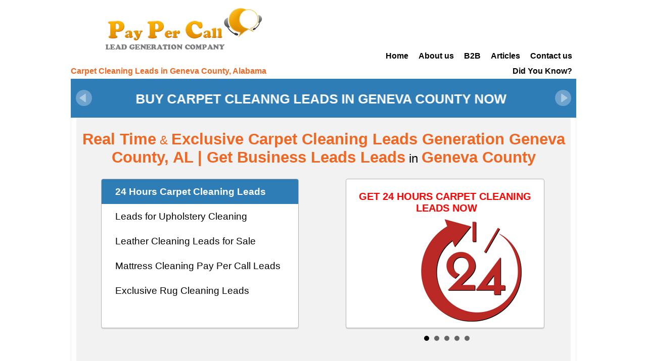

--- FILE ---
content_type: text/html; charset=UTF-8
request_url: https://pay-per-calls.com/al/carpet-cleaning-leads-geneva_county
body_size: 6162
content:
<!DOCTYPE html>
<html xmlns="http://www.w3.org/1999/xhtml" xml:lang="en" lang="en">
<head>
    <meta charset="UTF-8">
<title>Carpet Cleaning Leads Generation Geneva County, AL | Get Business Leads</title>
<meta name="keywords" content="local carpet cleaning leads generation geneva county al,local carpet cleaning leads geneva county,local carpet cleaning lead generation geneva county">
<meta name="description" content="Carpet Cleaning Leads Geneva County, AL - Get your Local Business Leads online. Local Business Leads - get them fast and start earning more!">
<meta name="viewport" content="width=device-width, initial-scale=1">
<link rel="shortcut icon" type="image/png" href="/_files/image/icon/check2.png"/>

<link rel="stylesheet" href="/_files/css/normalize.css" />
<link rel="stylesheet" href="/_files/css/reset.css" />
<link rel="stylesheet" href="/_files/css/global.css" />
<link rel="stylesheet" href="/_files/css/class.css" />
<link rel="stylesheet" href="/_files/css/popup.css" />

<link rel="stylesheet" media="screen and (max-width: 768px)" href="/_files/css/mobile.css" />
<link rel="stylesheet" media="screen and (min-width: 769px) and (max-width: 999px)" href="/_files/css/tablet.css" />
<!--
<link rel="stylesheet" media="screen and (max-width: 768px)" href="/_files/css/mobile/layout.css" />
<link rel="stylesheet" media="screen and (min-width: 769px) and (max-width: 999px)" href="/_files/css/tablet/layout.css" />
<link rel="stylesheet" media="screen and (min-width: 1000px)" href="/_files/css/desktop/layout.css" />

<link rel="stylesheet" media="screen and (max-width: 768px)" href="/_files/css/mobile/style.css" />
<link rel="stylesheet" media="screen and (min-width: 769px) and (max-width: 999px)" href="/_files/css/tablet/style.css" />
<link rel="stylesheet" media="screen and (min-width: 1000px)" href="/_files/css/desktop/style.css" />
-->


<!-- *** del -->

<script>
    var page = {"id":"34","name":"Carpet Cleaning","name2":"Carpet Cleaning","name3":null,"level":"county","link":"carpet-cleaning-leads","template":"county","title":"Carpet Cleaning Leads Generation Geneva County, AL | Get Business Leads","published":"1","noindex":"0","priority":"0.5","description":"Carpet Cleaning Leads Geneva County, AL - Get your Local Business Leads online. Local Business Leads - get them fast and start earning more!","keywords":"local carpet cleaning leads generation geneva county al,local carpet cleaning leads geneva county,local carpet cleaning lead generation geneva county","content2":"","content3":"","item_ids":"","slogan_ids":"131,132,133,134","slider_ids":"23,24,25,26,27","date_change":"2016-07-22 06:27:08","did_you_know":[{"id":"29","name":"Did You Know?","name2":"Did You Know?","level":"main","link":"\/did_you_know","template":"content","title":"Online Marketing Solutions | Creative vs Direct Business Marketing","title_menu":"Online Marketing","h1title":"Did You Know?","published":"1","noindex":"1","priority":"0.5","description":"Online Marketing offers top solutions for your business  including modern direct marketing steps. Get new idea  of increasing your profit!","keywords":"online marketing,business marketing,small business marketing,direct marketing,creative marketing,internet marketing","content":"<p><img alt=\"\" src=\"\/_files\/image\/upload\/content\/content.png\" style=\"float:left; height:300px; margin-top:70px; width:300px\" \/><\/p>\n\n<h1>Did you know<\/h1>\n\n<p><span style=\"font-size:18px\">Online marketing or internet marketing is the most forceful and massive space for making money today. But there are still a lot business projects which are promoted by outdated and effectless approaches. Most companies are not aware, that they spend money on advertising, targeting customers who are not ready to make a buying decision. Without going too much into detail on advertising in the world today, its important to know that there are two forms of advertising:<\/span><\/p>\n<br\/>","content2":"<table>\n<tbody>\n<tr>\n<td style=\"padding-left:2em;\"><img src=\"\/_files\/image\/background\/main\/creative.jpg\" \/><\/td>\n<td style=\"padding-left:2em;\"><img src=\"\/_files\/image\/background\/main\/derective.jpg\" \/><\/td>\n<\/tr>\n<\/tbody>\n<\/table>\n\n<p><span style=\"font-size:18px\">\u2022\u00a0\u00a0 \u00a0If you advertise on a billboard, how many customers that see your advertisement are ready to buy your product or service after seeing your ad?<br \/>\n\u2022\u00a0\u00a0 \u00a0How many times does someone see your billboard before buying your product or service?<br \/>\n\u2022\u00a0\u00a0 \u00a0How much money do you spend on a billboard before receiving a single phone call?<\/span><\/p>\n\n<h2>Think about how much money<\/h2>\n\n<p><span style=\"font-size:18px\">Business spend on Creative marketing advertise everyday before a single customer buys their product or service. Obviously, as a business owner, you would prefer to target customers that are ready to make a buying decision. But, lets talk about some of the ways Directive marketing advertise works today.<\/span><\/p>\n\n<h3>Direct Marketing\u00a0<\/h3>\n\n<p><span style=\"font-size:18px\">Before the internet, directive marketing could be seen in action with phone books. Think about it, when would somebody actually look in the phone book for, lets say a plumber? Most likely when they are ready to make a buying decision. Today, search engines have been peoples choice when searching for a product or service. Think about the search term, \u201cplumbers in louisville\u201d . When a person puts this search term into Google, how likely is it, that the searcher is looking for a plumber? Google has offered business a way that they can place an ad on google, and simply pay for every time a Google\u00a0clicks on their ad. Google\u2019s Pay Per Click has helped businesses experience massive growth. As its popularity has grown, so has the competition for keywords, making the service pretty expensive. Think about all of the clicks a business pays for without receiving a phone call.<\/span><\/p>\n\n<p><span style=\"font-size:18px\">No matter what kind of business you do, the online marketing is likely to be at the centre of your marketing strategy. Web site can reveal all the spectrum of advantages of internet marketing, providing contact details and showcasing your product or service and even goes much wider and deeper than this. You can tell visitors about your offerings and provide customer service by usefull information. Simple steps of business marketing can help you to generate online visitors. You need to choose a memorable name, promoting your website and driving traffic.\u00a0Direct marketing is now widely used in many types of fields to promote their businesses marketing online and to build the reputation and brand. <\/span><\/p>\n\n<p><span style=\"font-size:18px\">Small business marketing is dedicated to support their full potential through powerful online marketing that drives reasonable results.\u00a0A lot of mobile device users conduct online marketing research via search engines when making purchase decisions. It explains the high speed of direct marketing growth nowadays.\u00a0<\/span><\/p>\n\n<p style=\"text-align: center;\"><span style=\"font-size:18px;\">We are struggling you to dominate online, not just to be online.<\/span><\/p>\n\n<p style=\"text-align: center;\"><meta http-equiv=\"content-type\" content=\"text\/html; charset=UTF-8\"><\/p>","content3":"","item_ids":"","slogan_ids":"1,2,3,7,8,9","slider_ids":"","date_change":"2016-04-29 09:34:53"}],"category":"Carpet Cleaning","url":"\/al\/carpet-cleaning-leads-geneva_county","customer_id":"1","state":{"id":"2","state_name":"Alabama","state_link":"al","state_name_short":"AL","customer_id":"1","published":"1"},"county":{"id":"330","state_id":"2","county_name":"Geneva","county_link":"geneva_county","customer_id":"1","published":"1"},"city":null,"slogans":[{"id":"131","content":"buy carpet cleanng leads in Geneva County now"},{"id":"132","content":"carpet cleaning leads for sale in Geneva County"},{"id":"133","content":"exclusive and real time carpet cleaning leads in Geneva County"},{"id":"134","content":"get carpet cleaning leads in Geneva County online"}],"sliders":[{"id":"23","title":"24 Hours Carpet Cleaning Leads","content":"<div class=\"carpet-cleaning1\"><br \/>\n<span style=\"font-size:20px\"><span style=\"color:#FF0000\"><strong>GET\u00a024 HOURS\u00a0CARPET\u00a0CLEANING<br \/>\n\u00a0LEADS\u00a0NOW<\/strong><\/span><\/span><\/div>","content2":"<div style=\"text-align: center;\"><span style=\"font-size:14px\"> We treat each and every customer as a member of our big family<\/span><\/div>","published":"0","date_add":"2015-12-09 09:04:22"},{"id":"24","title":"Leads for Upholstery Cleaning\u00a0","content":"<div class=\"carpet-cleaning2\"><strong><span style=\"font-size:20px\"><span style=\"color:#FFD700\">GET<\/span>\u00a0<span style=\"color:#40E0D0\">FURNITURE<\/span>\u00a0<br \/>\n<span style=\"color:#0000FF\">UPHOLSTERY<\/span>\u00a0<span style=\"color:#008000\">CLEANING<\/span>\u00a0<span style=\"color:#FF0000\">LEADS<\/span><\/span><\/strong><\/div>","content2":"<div style=\"text-align: center;\"><span style=\"font-size:14px\">All our technicians are IICRC certified, trained and qualified<\/span><\/div>","published":"0","date_add":"2015-12-09 09:04:28"},{"id":"25","title":"Leather Cleaning Leads for Sale\u00a0","content":"<div class=\"carpet-cleaning3\"><br \/>\n<span style=\"font-size:20px\"><strong><span style=\"color:#FF0000\">BUY\u00a0LEATHER\u00a0CLEANING<br \/>\nLEADS\u00a0ONLINE<\/span><\/strong><\/span><\/div>","content2":"<div style=\"text-align: center;\"><span style=\"font-size:14px\">We use only non-toxic, non-allergic and eco-friendly solutions<\/span><\/div>","published":"0","date_add":"2015-12-09 09:04:31"},{"id":"26","title":"Mattress Cleaning Pay Per Call Leads","content":"<div class=\"carpet-cleaning4\"><strong><span style=\"font-size:20px\"><span style=\"color:#008000\">BUY\u00a0EXCLUSIVE\u00a0<br \/>\nAND<br \/>\n\u00a0REAL\u00a0TIME\u00a0LEADS<\/span><\/span><\/strong><\/div>","content2":"<div style=\"text-align: center;\"><span style=\"font-size:14px\">Using only modern equipment and safe cleaning methods, recommended by market leaders and IICRC<\/span><\/div>","published":"0","date_add":"2015-12-09 09:04:32"},{"id":"27","title":"Exclusive Rug Cleaning Leads","content":"<div class=\"carpet-cleaning5\"><br \/>\n<br \/>\n<span style=\"color:#000080\"><span style=\"font-size:18px\"><strong>BUY\u00a0RUG\u00a0CLEANING\u00a0LEADS\u00a0AT\u00a0LOW\u00a0PRICE<\/strong><\/span><\/span><\/div>","content2":"<div style=\"text-align: center;\"><span style=\"font-size:14px\">Our prices are more than seductive. Don&#39;t believe us \u2013 check for yourself<\/span><\/div>","published":"0","date_add":"2015-12-09 09:04:37"}],"user":{},"link_page":"carpet-cleaning-leads","tags_is_replace":true,"title_menu":"","h1title":"Carpet Cleaning Leads in Geneva County, Alabama"};
</script>

<script src="/_files/js/jquery-1.11.3.min.js"></script>

<!-- Slide -->
<script src="/_files/jquery.bxslider/jquery.bxslider.min.js"></script>
<link href="/_files/jquery.bxslider/jquery.bxslider.css" rel="stylesheet" />
<!-- Listbox -->
<script src="/_files/listbox.js/src/listbox.js"></script>
<link href="/_files/listbox.js/src/listbox.css" rel="stylesheet" />

<script src="/_files/js/fixes.js"></script>
<script src="/_files/js/main.js"></script>

    <link rel="stylesheet" media="screen and (min-width: 769px)" href="/_files/css/block/head.css" />
    <link rel="stylesheet" media="screen and (min-width: 769px)" href="/_files/css/block/footer.css" />
    <link rel="stylesheet" media="screen and (min-width: 769px)" href="/_files/css/block/slide.css" />
    <link rel="stylesheet" media="screen and (min-width: 769px)" href="/_files/css/block/projects.css" />
    <link rel="stylesheet" media="screen and (min-width: 769px)" href="/_files/css/block/what_you_get.css" />
    <link rel="stylesheet" media="screen and (min-width: 769px)" href="/_files/css/block/sign_up.css" />
    <link rel="stylesheet" media="screen and (min-width: 769px)" href="/_files/css/block/advantages.css" />
    <link rel="stylesheet" href="/_files/css/block/registration.css" />
    <link rel="stylesheet" href="/_files/css/template/data.css" />
    <link rel="stylesheet" href="/_files/css/template/locations.css" />
</head>
<body>
<div id="head" xmlns="http://www.w3.org/1999/html">
    <a id="logo" href="/" title="Pay Per Call Leads"><img src="/_files/image/logo3.png"></a
    ><div id="phones">
        <!--<a href="tel:1-888-339-0081">1-888-339-0081</a>-->
    </div
    ><button id="show_menu_mobile">MENU</button><div id="menu1" class="mobile_menu_hidden">
        <ul>
                                                <li>
                                                <a href="https://pay-per-calls.com/" title="Pay Per Call Leads">Home</a></li>
                                                <li>
                                                <a href="/about-us" title="Leads Online">About us</a></li>
                                                <li>
                                                <a href="/content" title="B2B">B2B</a></li>
                                                <li>
                                                <a href="/articles" title="Get Inspired">Articles</a></li>
                                                <li>
                                                <a href="/contact-us" title="Contact Us">Contact us</a></li>
                    </ul>
    </div>
    <div id="menu3">
        <div class="h1 edit_line" data-edit="edit_page_34_h1title">Carpet Cleaning Leads in Geneva County, Alabama</div>
        <div class="did_you">
            <ul>
                                    <li>
                        <a href="/did_you_know" title="Online Marketing">Did You Know?</a></li>
                </ul>
        </div>
    </div>
            <div id="slogan">
            <ul>
                                    <li class="edit_line" data-edit="edit_slogan_131_content">buy carpet cleanng leads in Geneva County now</li>
                                    <li class="edit_line" data-edit="edit_slogan_132_content">carpet cleaning leads for sale in Geneva County</li>
                                    <li class="edit_line" data-edit="edit_slogan_133_content">exclusive and real time carpet cleaning leads in Geneva County</li>
                                    <li class="edit_line" data-edit="edit_slogan_134_content">get carpet cleaning leads in Geneva County online</li>
                            </ul>
        </div>
    </div><div id="body">
    
<div id="slide">
    <div class="h2"><span class="orange">Real Time</span><span class="orange_normal"> &amp; </span><span class="orange">Exclusive Carpet Cleaning Leads Generation Geneva County, AL | Get Business Leads Leads</span> in <span class="orange">Geneva County</span></div>
        <div class="left">
        <ul>
            <li class="edit_line" data-edit="edit_slider_23_title">24 Hours Carpet Cleaning Leads</li><li class="edit_line" data-edit="edit_slider_24_title">Leads for Upholstery Cleaning </li><li class="edit_line" data-edit="edit_slider_25_title">Leather Cleaning Leads for Sale </li><li class="edit_line" data-edit="edit_slider_26_title">Mattress Cleaning Pay Per Call Leads</li><li class="edit_line" data-edit="edit_slider_27_title">Exclusive Rug Cleaning Leads</li></ul>
    </div

        ><div class="right">
        <ul>
            <li class="edit_line" data-edit="edit_slider_23_content"><div class="carpet-cleaning1"><br />
<span style="font-size:20px"><span style="color:#FF0000"><strong>GET 24 HOURS CARPET CLEANING<br />
 LEADS NOW</strong></span></span></div></li><li class="edit_line" data-edit="edit_slider_24_content"><div class="carpet-cleaning2"><strong><span style="font-size:20px"><span style="color:#FFD700">GET</span> <span style="color:#40E0D0">FURNITURE</span> <br />
<span style="color:#0000FF">UPHOLSTERY</span> <span style="color:#008000">CLEANING</span> <span style="color:#FF0000">LEADS</span></span></strong></div></li><li class="edit_line" data-edit="edit_slider_25_content"><div class="carpet-cleaning3"><br />
<span style="font-size:20px"><strong><span style="color:#FF0000">BUY LEATHER CLEANING<br />
LEADS ONLINE</span></strong></span></div></li><li class="edit_line" data-edit="edit_slider_26_content"><div class="carpet-cleaning4"><strong><span style="font-size:20px"><span style="color:#008000">BUY EXCLUSIVE <br />
AND<br />
 REAL TIME LEADS</span></span></strong></div></li><li class="edit_line" data-edit="edit_slider_27_content"><div class="carpet-cleaning5"><br />
<br />
<span style="color:#000080"><span style="font-size:18px"><strong>BUY RUG CLEANING LEADS AT LOW PRICE</strong></span></span></div></li></ul>
    </div>
    </div>
    <div id="content" class="edit" data-edit="edit_page_34_content">
        <h1>Local Carpet Cleaning Leads Generation in Geneva County, AL</h1>

<p>Pay Per Call Company is focused on professional generation of leads depending on the needs of our clients regarding the location and product preferences. We are ready to provide you with quality local leads in any US location, starting from any city in Alabama or other state and finishing with the whole country. </p>

<p>Perfect geo-targeting and the right product line give us an opportunity to supply the best leads for your business. Once you choose an area, we offer the local Carpet Cleaning leads that come from the required county, specific to your service, exclusively to you and no one else, until you decide to stop receiving calls. Our phone system will let you know that the call you’re receiving is from a Pay Per Call website. Calls will automatically increase as we put our efforts into promotion and marketing in your specific area. In our Local Carpet Cleaning leads generation system we use different methods that include: social media, mobile marketing, and search engine optimization.</p>

<h2>Get Local Carpet Cleaning Leads in Your Area Fast and Easy!</h2>

<p>With our rich local lead generation experience, we focus our energy on appearing in front of customers when they use search terms that show they are more likely to make a buying decision, finally resulting in higher quality calls. Combining our advertising knowledge and promotional skills we drive high volume of local leads for our partners in Geneva County and other areas. </p>

<p>With the right strategies, it’s easy to attract more customers in Geneva County, AL to your business. People prefer to deal with trustworthy companies, being ready to start cooperation when they see their efficiency and professionalizm on facts. </p>

<h3>Local Business Carpet Cleaning Leads at the Best Price!</h3>

<p>If you run a local Carpet Cleaning business, then nothing is more important for you than generating local leads at a good price. Major companies are focused on local business leads as it&#39;s much easier to serve clients when you are in their area.</p>

<p>The days of printed posters and billboard advertising are long gone. Today consumers are searching for everything online, whether buying a lunch or a house. Instead of it, you can get your local leads online, and every customer can find you easily. It doesn’t matter whether you run small or medium size Carpet Cleaning business, get our local business leads and boost your activity in Geneva County faster easier.</p>    </div>
    <div id="locations">
    <div class="list">
        <ul>
                            <li><a href="/al/carpet-cleaning-leads-battens_crossroads">Battens Crossroads</a></li>
                            <li><a href="/al/carpet-cleaning-leads-bellwood">Bellwood</a></li>
                            <li><a href="/al/carpet-cleaning-leads-black">Black</a></li>
                            <li><a href="/al/carpet-cleaning-leads-chancellor">Chancellor</a></li>
                            <li><a href="/al/carpet-cleaning-leads-coffee_springs">Coffee Springs</a></li>
                            <li><a href="/al/carpet-cleaning-leads-eunola">Eunola</a></li>
                            <li><a href="/al/carpet-cleaning-leads-geneva">Geneva</a></li>
                            <li><a href="/al/carpet-cleaning-leads-hartford">Hartford</a></li>
                            <li><a href="/al/carpet-cleaning-leads-high_bluff">High Bluff</a></li>
                            <li><a href="/al/carpet-cleaning-leads-malvern">Malvern</a></li>
                            <li><a href="/al/carpet-cleaning-leads-samson">Samson</a></li>
                            <li><a href="/al/carpet-cleaning-leads-slocomb">Slocomb</a></li>
                    </ul>
    </div>
</div>    <a name="reg"></a>
<div id="registration">
    <div class="h3">REGISTER IN <span class="orange">3</span> STEPS - GET CALLS AND LEADS IN <span class="orange">24</span> HOURS</div>
    <div class="left-right">
    <div class="left">
        <div class="step step1 selected"><span class="number">1</span><span class="title">Choose Business Type</span></div>
        <div class="step step2"><span class="number">2</span><span class="title">Choose Area</span></div>
        <div class="step step3"><span class="number">3</span><span class="title">Your Business Info</span></div>
    </div
        ><div class="right">
        <form method="post" action="/Ajax/sendLead">
            <input type="hidden" name="From_url" value="/al/carpet-cleaning-leads-geneva_county">
            <input type="hidden" name="Form_type" value="registration">
            <input type="hidden" name="Customer_id" value="1">
            <div class="step step1 selected">
                <select name="types[]" multiple>
                    <!--<option value="" disabled selected>Choose Type:</option>-->
                    <option>Locksmith</option>
                    <option>Moving</option>
                    <option>Carpet Cleaning</option>
                    <option>Roofing</option>
                    <option>HVAC</option>
                    <option>Garage Door</option>
                    <option>Window Treatment</option>
                    <option>Air Duct Cleaning</option>
                    <option>POS Systems</option>
                    <option>Landscaping</option>
                </select>
                <button class="toStep2">NEXT STEP</button>
            </div>
            <div class="step step3">
                <label>Your Name</label>
                <input name="Name" required>
                <label>Your Phone*</label>
                <input name="Phone" pattern="^[0-9\-\+\s()]{6,40}$" title="Phone" required>
                <label>Your Email*</label>
                <input name="Email" pattern="^\S+@[a-zA-Z0-9_.\-]+\.[a-zA-Z]{2,8}$" title="Email" required>
                <button type="submit">SUBMIT</button>
            </div>
        </form>
    </div>
    </div>
</div></div>
<div id="footer">
    <div id="copyright">All Rights Reserved.</div
    ><div id="menu2">
        <ul>
                                                <li>
                                <a href="https://pay-per-calls.com/" title="Pay Per Call Leads">Home</a></li>
                                                <li>
                                <a href="/about-us" title="Leads Online">About us</a></li>
                                                <li>
                                <a href="/content" title="B2B">B2B</a></li>
                                                <li>
                                <a href="/articles" title="Get Inspired">Articles</a></li>
                                                <li>
                                <a href="/contact-us" title="Contact Us">Contact us</a></li>
                    </ul>
    </div
    ><div id="social">
        <!--<a href="tel:1-888-339-0081" class="phone">1-888-339-0081</a>-->
        <a href="#" class="social"><img src="/_files/image/icon/facebook.png"></a>
        <a href="#" class="social"><img src="/_files/image/icon/google.png"></a>
        <a href="#" class="social"><img src="/_files/image/icon/twitter.png"></a>
    </div>
    <div id="temp"></div>
    <script>
        (function(i,s,o,g,r,a,m){i['GoogleAnalyticsObject']=r;i[r]=i[r]||function(){
                (i[r].q=i[r].q||[]).push(arguments)},i[r].l=1*new Date();a=s.createElement(o),
            m=s.getElementsByTagName(o)[0];a.async=1;a.src=g;m.parentNode.insertBefore(a,m)
        })(window,document,'script','https://www.google-analytics.com/analytics.js','ga');

        ga('create', 'UA-77787953-1', 'auto');
        ga('send', 'pageview');

    </script>
</div></body>
</html>

--- FILE ---
content_type: text/css
request_url: https://pay-per-calls.com/_files/css/reset.css
body_size: 79
content:
button:focus,
button:active{
    outline: none;
}
button:active{
    transform: scale(0.95);
}
button:hover{
    opacity: 0.9;
}
ul{
    list-style: none;
    padding: 0;
    margin: 0;
}
body .bx-wrapper .bx-viewport {
    box-shadow: none;
    border: none;
    background: none;
    height: auto !important;
}
body .bx-wrapper .bx-controls-direction a{
    opacity: 0.6;
    z-index: 50;
}

h1,
h2,
h3,
h4{
    margin: 0;
}

--- FILE ---
content_type: text/css
request_url: https://pay-per-calls.com/_files/css/global.css
body_size: 14
content:
#content,
#content2{
    font-family: Tahoma, Verdana, Segoe, sans-serif;
    font-size: 0.95em;
}

body{
    max-width: 1000px;
    width: 100%;
    margin: 0 auto;
    overflow-y: scroll;
}


--- FILE ---
content_type: text/css
request_url: https://pay-per-calls.com/_files/css/class.css
body_size: 666
content:
.form{
    text-align: center;
    padding-left: 10%;
    padding-right: 10%;
    padding-top: 0.2em;
    padding-bottom: 0.8em;

    background-color: #5491C1;
    border-radius: 3px;
}
.form .title,
.form2 .title{
    font-weight: bold;
    font-size: 1.2em;
    padding-bottom: 1em;

    color: #ffffff;
}
.form input,
.form select,
.form textarea,
.form.form3 label{
    box-sizing: border-box;
    width: 100%;
    margin-bottom: 0.6em;
    padding-top: 0.4em;
    padding-bottom: 0.4em;
    padding-left: 1em;
    padding-right: 1em;

    /*border: none;*/
    color: #000000;
}
.form textarea{
    resize: vertical;
    min-height: 5.3em;
}

.form select{
    padding-left: 0.8em;
}
.form select{
    font: 14px sans-serif;
    color: #9d9d9d !important;
}
.form select option{
    color: #000000;
}
.form select option[disabled]{
    color: #A9A9A9;
}
.form select option:checked {
    color: green;
}

.form button{
    display: inline-block;
    font-weight: bold;
    font-size: 1.2em;
    padding-top: 0.3em;
    padding-bottom: 0.3em;
    padding-left: 2.5em;
    padding-right: 2.5em;
    border: none;

    text-decoration: none;
    color: #ffffff;
    background-image: linear-gradient(to top, #e18c01, #f9af01);
    border-radius: 3px;
    box-shadow: 0 2px 1px rgba(1, 1, 2, 0.25);
    text-shadow: 1px 1px 2px rgba(206, 1, 1, 0.5);
}

.form.form3{
    padding-left: 2em;
    padding-right: 2em;
    border-width: 1px;

    border-style: solid;
    border-color: #FFFFFF;
}
.form.form3 label{
    background-color: #A8D7FF;
}

.form2{
    padding-top: 0.5em;
    padding-bottom: 1em;
    padding-left: 5%;
    padding-right: 3%;
    font-size: 1.1em;
    margin-top: -0.9em;
    margin-bottom: 1em;
    margin-left: 20%;

    border-radius: 3px;
    background-color: #517CB3;
}

.form2 .title{
    padding-bottom: 0.5em;
    text-align: center;
}
.form2 input,
.form2 select,
.form2 textarea{
    padding: 0.5em;
    border: none;
    box-sizing: border-box;
    width: 32%;
    margin-right: 1.3%;
}

.form2 textarea{
    width: 95%;
    height: 2.3em;
    vertical-align: middle;
}

.form2 button{
    padding-top: 0.5em;
    padding-bottom: 0.5em;
    padding-left: 1em;
    padding-right: 1em;
    border: none;
    font-weight: bold;
    box-sizing: border-box;
    min-width: 15%;

    border-radius: 3px;
    color: #FFFFFF;
    background-image: linear-gradient(to top, #DE9100, #FFBD00);
    box-shadow: 0 2px 1px rgba(1, 1, 2, 0.15);
}

@media screen and (max-width: 768px) {
    .form2{
        margin: 0.5em;
        padding: 0.5em;
        text-align: center;
    }
    .form2 input,
    .form2 select,
    .form2 textarea,
    .form2 button{
        display: block;
        width: 100%;
        margin-bottom: 0.2em;
    }
}
@media screen and (min-width: 769px) and (max-width: 1024px) {
    .form2{
        display: block;

        padding-top: 0.5em;
        padding-bottom: 0.5em;
        padding-left: 1%;
        padding-right: 1%;
        margin-left: 1%;
        margin-right: 1%;
    }

    .form2 input,
    .form2 select,
    .form2 textarea,
    .form2 button{
        width: 26%;
        margin: 0.2em;
    }
}

--- FILE ---
content_type: text/css
request_url: https://pay-per-calls.com/_files/css/popup.css
body_size: 366
content:
@media screen and (max-width: 768px) {
    #popup{
        position: fixed;
        z-index: 1100;
        width: 98%;
        top: 1%;
        left: 1%;
        box-sizing: border-box;
    }
    #popup .close{
        position: absolute;
        top: 1em;
        right: 1em;
        cursor: pointer;
    }
    #popup.small{
        top: 30%;
    }
    #popup.thank{
        text-align: center;
    }
}
@media screen and (min-width: 769px) and (max-width: 999px) {
    #popup{
        position: fixed;
        z-index: 1100;
        max-width: 100%;
    }
    #popup .close{
        position: absolute;
        top: 1em;
        right: 1em;
        cursor: pointer;
    }
    #popup.small{
        top: 30%;
        width: 300px;
        left: 50%;
        margin-left: -150px;
    }

    #popup.medium{
        top: 1%;
        width: 500px;
        left: 50%;
        margin-left: -250px;
    }
    #popup.big{
        top: 1%;
        width: 1000px;
        left: 50%;
        margin-left: -500px;
    }
    #popup.content{
        top: 1%;
        width: 1000px;
        left: 50%;
        margin-left: -500px;
    }
    #popup.thank{
        box-sizing: border-box;
        text-align: center;
        width: 500px;
        margin-left: -250px;
        font-size: 1.5em;
    }

    #popup.medium form{
        text-align: center;
    }
    #popup.medium label{
        display: inline-block;
        width: 24%;
        text-align: right;
        vertical-align: top;
        margin-right: 1%;
    }
    #popup.medium input,
    #popup.medium select,
    #popup.medium textarea,
    #popup.medium button{
        display: inline-block;
        width: 75%;
    }

    #popup.big input,
    #popup.big select,
    #popup.big textarea,
    #popup.big button{
        display: inline-block;
        width: auto;
    }

    #popup.big table{
        width: 100%;
        margin-bottom: 0.5em;
    }
    #popup.big table th a{
        color: #000000;
    }
    #popup.big table th,
    #popup.big table td{
        padding-top: 0.5em;
        padding-left: 1em;
        padding-right: 1em;
        padding-bottom: 0.5em;

        border-style: solid;
        border-width: 1px;
        border-color: #000000;
    }
}
@media screen and (min-width: 1000px) {
    #popup{
        position: fixed;
        z-index: 1100;
    }
    #popup .close{
        position: absolute;
        top: 1em;
        right: 1em;
        cursor: pointer;
    }
    #popup.small{
        top: 30%;
        width: 300px;
        left: 50%;
        margin-left: -150px;
    }

    #popup.medium{
        top: 1%;
        width: 500px;
        left: 50%;
        margin-left: -250px;
    }
    #popup.big{
        top: 1%;
        width: 1000px;
        left: 50%;
        margin-left: -500px;
    }
    #popup.content{
        top: 1%;
        width: 1000px;
        left: 50%;
        margin-left: -500px;
    }
    #popup.thank{
        box-sizing: border-box;
        text-align: center;
        width: 500px;
        margin-left: -250px;
        font-size: 1.5em;
    }

    #popup.medium form{
        text-align: center;
    }
    #popup.medium label{
        display: inline-block;
        width: 24%;
        text-align: right;
        vertical-align: top;
        margin-right: 1%;
    }
    #popup.medium input,
    #popup.medium select,
    #popup.medium textarea,
    #popup.medium button{
        display: inline-block;
        width: 75%;
    }

    #popup.big input,
    #popup.big select,
    #popup.big textarea,
    #popup.big button{
        display: inline-block;
        width: auto;
    }

    #popup.big table{
        width: 100%;
        margin-bottom: 0.5em;
    }
    #popup.big table th a{
        color: #000000;
    }
    #popup.big table th,
    #popup.big table td{
        padding-top: 0.5em;
        padding-left: 0.5em;
        padding-right: 0.5em;
        padding-bottom: 0.5em;
        text-align: center;
        vertical-align: middle;

        border-style: solid;
        border-width: 1px;
        border-color: #000000;
    }
}

--- FILE ---
content_type: text/css
request_url: https://pay-per-calls.com/_files/listbox.js/src/listbox.css
body_size: 242
content:
/**
 * A default stylesheme for Listbox.js plugin.
 *
 * @copyright   (c) 2012, Igor Kalnitsky <igor@kalnitsky.org>
 * @version     0.3.0-dev
 * @license     BSD
 */

.lbjs {
    margin: 0px;
    width: 170px;
    padding: 5px;
    /*border: 1px solid #CCC;*/
    border-radius: 5px;
    background: #white;
    height: 300px;
}

.lbjs .lbjs-list {
    margin: 0px;
    overflow: auto;
}


.lbjs .lbjs-list .lbjs-item {
    margin: 0px;
    padding: 5px;
}

.lbjs .lbjs-list .lbjs-item:not([disabled]) {
    cursor: pointer;
}

.lbjs .lbjs-list .lbjs-item:hover:not([disabled]) {
    background: rgba(112, 147, 216, 0.9);
}

.lbjs .lbjs-list .lbjs-item[selected] {
    background: rgba(112, 147, 216, 0.5);
}

.lbjs .lbjs-list .lbjs-item[disabled] {
    color: #999;
    cursor: default;
}

.lbjs .lbjs-searchbar-wrapper {
    margin: 0px;
    margin-right: 12px;
}

.lbjs .lbjs-searchbar {
    margin: 0px;
    margin-bottom: 10px;
    width: 100%;
    padding: 3px 5px;
    border: 1px solid #ccc;
}


--- FILE ---
content_type: text/css
request_url: https://pay-per-calls.com/_files/css/block/head.css
body_size: 548
content:
#logo{
    display: inline-block;
    vertical-align: top;
    width: 36%;
    margin-left: 5%;
    margin-top: 0.5em;
}
#logo img{
    max-width: 100%;
}

#phones{
    display: inline-block;
    vertical-align: top;
    width: 59%;
    text-align: right;
    padding-top: 1em;
    padding-bottom: 1em;
}
#phones a{
    display: inline-block;
    width: 100%;
    font-weight: bold;
    font-size: 2.2em;

    color: #537caf;
    text-decoration: none;
}
#phones a:hover{
    text-decoration: underline;
}

#menu1{
    font-weight: bold;
    text-align: right;
}
#menu1 li, #menu3 li{
    display: inline-block;
    margin-left:  0.5em;
    margin-right: 0.5em;
}
#menu1 a, #menu3 a{
    display: block;
    text-decoration: none;
    border-bottom-width: 4px;

    color: #000000;
    border-bottom-style: solid;
    border-bottom-color: transparent;
}

#menu3 .h1{
    display: inline;
    width: 80%;
    float: left;
}

#menu3 .did_you{
    display: inline;
    width: 20%;
    float: left;
}

#menu3 .did_you{
    text-align: right;
}

#menu3 .h1 {
    color: #f16722;
    font-size: 1em;
    font-weight: bold;
}

#menu3 {
    margin-top: 0.5em;
    font-weight: bold;
    margin-bottom: 2em;
}

#menu1 a:hover, #menu3 a:hover,
#menu1 .selected a, #menu3 .selected a{
    color: #f16722;
    border-bottom-color: #FFAD00;
}

#slogan{
    text-align: center;
    font-size: 1.6em;
    font-weight: bold;

    color: #ffffff;
    background-color: #2E7DB6;
    margin-top: 1em;
}
#slogan ul{
    padding: 1em;
    max-height: 1em;
    overflow: hidden;
}

#slogan ul li{
    text-transform: uppercase;
}

#slogan li a{
    display: inline-block;
    vertical-align: top;
    font-size: 0.8em;
    padding-top: 0.5em;
    padding-bottom: 0.5em;
    padding-left: 1em;
    padding-right: 1em;
    margin-top: -0.4em;

    text-decoration: none;
    color: #ffffff;
    background-image: linear-gradient(to top, #e18c01, #f9af01);
    border-radius: 3px;
    box-shadow: 0 2px 1px rgba(1, 1, 2, 0.25);
    text-shadow: 1px 1px 2px rgba(206, 1, 1, 0.5);
}
#slogan li .arrow{
    display: inline-block;
    vertical-align: top;
    min-width: 1.8em;
    min-height: 1.2em;

    background-image: url('/_files/image/background/arrow4.png');
    background-repeat: no-repeat;
    background-position: left center;
}

#show_menu_mobile{
    display: none;
}

--- FILE ---
content_type: text/css
request_url: https://pay-per-calls.com/_files/css/block/footer.css
body_size: 223
content:
#footer{
    padding-top: 2em;
    padding-bottom: 2em;

    background-color: #2E7DB6;
    color: #ffffff;

    background-image: url('/_files/image/logo2.png');
    background-repeat: no-repeat;
    background-position: 7% 0.5em;
}
#menu2{
    display: inline-block;
    text-align: center;
    vertical-align: top;
    width: 48%;
    font-size: 0.9em;
    margin-top: 0.4em;
}
#menu2 li{
    display: inline-block;
    width: 19%;
    vertical-align: top;
}
#menu2 a{
    display: block;
    color: #ffffff;
    text-decoration: none;
}
#menu2 a:hover{
    font-weight: bold;
    font-size: 1.1em;
    border-bottom-width: 4px;

    color: #b6d6ff;
    border-bottom-color: #FFAC00;
    border-bottom-style: solid;
}

#copyright{
    display: inline-block;
    text-align: center;
    vertical-align: top;
    width: 29%;
    font-size: 0.8em;
    margin-top: 3.5em;
}

#social{
    display: inline-block;
    text-align: right;
    vertical-align: top;
    width: 18%;
    padding-right: 5%;
}

#social .phone{
    display: block;
    font-weight: bold;
    font-size: 1.4em;
    margin-bottom: 0.5em;

    text-decoration: none;
    color: #ffffff;
}

--- FILE ---
content_type: text/css
request_url: https://pay-per-calls.com/_files/css/block/slide.css
body_size: 914
content:
#slide{
    margin-left: 1%;
    margin-right: 1%;
    padding-bottom: 1em;

    background-color: #F2F2F2;
}
#slide .h2{
    font-size: 1.5em;
    text-align: center;
    padding-top: 1em;
    padding-bottom: 1em;
}
#slide .bold{
    font-weight: bold;
}
#slide .orange{
    font-weight: bold;
    font-size: 1.3em;

    color: #f16722;
}
#slide .orange_normal{
    color: #f16722;
}

#slide .left{
    display: inline-block;
    vertical-align: top;
    width: 40%;
    margin-left: 5%;
    margin-right: 5%;

    font-size: 1.2em;
}
#slide .right{
    display: inline-block;
    vertical-align: top;
    width: 40%;
    margin-left: 5%;
    margin-right: 5%;
}

#slide ul{
    overflow: hidden;
    min-height: 294px;
    max-height: 294px;
}
#slide img{
    max-width: 100%;
}
#slide .left li{
    padding-left: 7%;
    line-height: 2.6em;
}
#slide .left li:hover,
#slide .left li.selected{
    font-weight: bold;

    color: #ffffff;
    background-color: #2E7DB6;
    cursor: pointer;
}

#slide .left ul,
#slide .right .bx-viewport{
    border-width: 1px;
    border-radius: 4px;

    border-color: #b3b3b3;
    border-style: solid;
    background-color: #ffffff;
    box-shadow: 0 2px 1px #d9d9d9;
}



#slide .right li{
    padding: 0.3em;
    text-align: center;

    color: #575757;
}
#slide .right li h1,
#slide .right li h2,
#slide .right li h3,
#slide .right li h4{
    margin-top: 0.5em;
    margin-bottom: 0.5em;

    color: #000000;
}
#slide .right li a{
    position:absolute;
    bottom:10px;
    left: 35px;
    display: block;
    padding: 0.2em 1.5em;
    margin-left: 25%;
    margin-right: 25%;
    font-weight: bold;
    font-size: 1.1em;
    color: #FFFFFF;
    background-image: linear-gradient(to top, #b52533, #f26365);
    text-decoration: none;
    border-radius: 5px;
    text-align: center;
}

#slide .left ul {
    overflow-y: scroll;
}

.locksmith1 {
    min-height: 283px;
    background-image: url('/_files/image/background/main/locksmith/locksmith1.jpg');
    background-repeat: no-repeat;
    position:relative;
}

.locksmith2 {
    min-height: 283px;
    background-image: url('/_files/image/background/main/locksmith/locksmith2.jpg');
    background-repeat: no-repeat;
    position:relative;
    text-align: left !important;
    padding-left: 3em;
    padding-top: 2em;
}

.locksmith3 {
    min-height: 283px;
    background-image: url('/_files/image/background/main/locksmith/locksmith3.jpg');
    background-repeat: no-repeat;
    position:relative;
}

.locksmith4 {
    min-height: 283px;
    background-image: url('/_files/image/background/main/locksmith/locksmith4.jpg');
    background-repeat: no-repeat;
    position:relative;
}

.locksmith5 {
    min-height: 283px;
    background-image: url('/_files/image/background/main/locksmith/locksmith5.jpg');
    background-repeat: no-repeat;
    position:relative;
}

.locksmith6 {
    min-height: 283px;
    background-image: url('/_files/image/background/main/locksmith/locksmith6.jpg');
    background-repeat: no-repeat;
    position:relative;
}

.moving1 {
    min-height: 283px;
    background-image: url('/_files/image/background/main/moving/moving1.jpg');
    background-repeat: no-repeat;
    position:relative;
}

.moving2 {
    min-height: 283px;
    background-image: url('/_files/image/background/main/moving/moving2.jpg');
    background-repeat: no-repeat;
    position:relative;
}

.moving3 {
    min-height: 283px;
    background-image: url('/_files/image/background/main/moving/moving3.jpg');
    background-repeat: no-repeat;
    position:relative;
    text-align: left !important;
    padding-left: 1em;
    padding-top: 4em;
}

.moving4 {
    min-height: 283px;
    background-image: url('/_files/image/background/main/moving/moving4.jpg');
    background-repeat: no-repeat;
    position:relative;
}

.moving5 {
    min-height: 283px;
    background-image: url('/_files/image/background/main/moving/moving5.jpg');
    background-repeat: no-repeat;
    position:relative;
}

.moving6 {
    min-height: 283px;
    background-image: url('/_files/image/background/main/moving/moving6.jpg');
    background-repeat: no-repeat;
    position:relative;
}

.carpet-cleaning1 {
    min-height: 283px;
    background-image: url('/_files/image/background/main/carpet-cleaning/carpet-cleaning1.jpg');
    background-repeat: no-repeat;
    position:relative;
}

.carpet-cleaning2 {
    min-height: 283px;
    background-image: url('/_files/image/background/main/carpet-cleaning/carpet-cleaning2.jpg');
    background-repeat: no-repeat;
    position:relative;
}

.carpet-cleaning3 {
    min-height: 283px;
    background-image: url('/_files/image/background/main/carpet-cleaning/carpet-cleaning3.jpg');
    background-repeat: no-repeat;
    position:relative;
}

.carpet-cleaning4 {
    min-height: 283px;
    background-image: url('/_files/image/background/main/carpet-cleaning/carpet-cleaning4.jpg');
    background-repeat: no-repeat;
    position:relative;
}

.carpet-cleaning5 {
    min-height: 283px;
    background-image: url('/_files/image/background/main/carpet-cleaning/carpet-cleaning5.jpg');
    background-repeat: no-repeat;
    position:relative;
}

.roofing1 {
    min-height: 283px;
    background-image: url('/_files/image/background/main/roofing/roofing1.jpg');
    background-repeat: no-repeat;
    position:relative;
}

.roofing2 {
    min-height: 283px;
    background-image: url('/_files/image/background/main/roofing/roofing2.jpg');
    background-repeat: no-repeat;
    position:relative;
}

.roofing3 {
    min-height: 283px;
    background-image: url('/_files/image/background/main/roofing/roofing3.jpg');
    background-repeat: no-repeat;
    position:relative;
    text-align: left !important;
    padding-left: 3em;
    padding-top: 7em;
}

.roofing4 {
    min-height: 283px;
    background-image: url('/_files/image/background/main/roofing/roofing4.jpg');
    background-repeat: no-repeat;
    position:relative;
}

.roofing5 {
    min-height: 283px;
    background-image: url('/_files/image/background/main/roofing/roofing5.jpg');
    background-repeat: no-repeat;
    position:relative;
}

.roofing6 {
    min-height: 283px;
    background-image: url('/_files/image/background/main/roofing/roofing6.jpg');
    background-repeat: no-repeat;
    position:relative;
}

.hvac1 {
    min-height: 283px;
    background-image: url('/_files/image/background/main/hvac/hvac1.jpg');
    background-repeat: no-repeat;
    position:relative;
}

.hvac2 {
    min-height: 283px;
    background-image: url('/_files/image/background/main/hvac/hvac2.jpg');
    background-repeat: no-repeat;
    position:relative;
}

.hvac3 {
    min-height: 283px;
    background-image: url('/_files/image/background/main/hvac/hvac3.jpg');
    background-repeat: no-repeat;
    position:relative;
}

.hvac4 {
    min-height: 283px;
    background-image: url('/_files/image/background/main/hvac/hvac4.jpg');
    background-repeat: no-repeat;
    position:relative;
}

.hvac5 {
    min-height: 283px;
    background-image: url('/_files/image/background/main/hvac/hvac5.jpg');
    background-repeat: no-repeat;
    position:relative;
}

.hvac6 {
    min-height: 283px;
    background-image: url('/_files/image/background/main/hvac/hvac6.jpg');
    background-repeat: no-repeat;
    position:relative;
    padding-top: 2.7em;
}

.garage-door1 {
    min-height: 283px;
    background-image: url('/_files/image/background/main/garage-door/garage-door1.jpg');
    background-repeat: no-repeat;
    position:relative;
}

.garage-door2 {
    min-height: 283px;
    background-image: url('/_files/image/background/main/garage-door/garage-door2.jpg');
    background-repeat: no-repeat;
    position:relative;
}

.garage-door3 {
    min-height: 283px;
    background-image: url('/_files/image/background/main/garage-door/garage-door3.jpg');
    background-repeat: no-repeat;
    position:relative;
}

.garage-door4 {
    min-height: 283px;
    background-image: url('/_files/image/background/main/garage-door/garage-door4.jpg');
    background-repeat: no-repeat;
    position:relative;
}

.garage-door5 {
    min-height: 283px;
    background-image: url('/_files/image/background/main/garage-door/garage-door5.jpg');
    background-repeat: no-repeat;
    position:relative;
}

.garage-door6 {
    min-height: 283px;
    background-image: url('/_files/image/background/main/garage-door/garage-door6.jpg');
    background-repeat: no-repeat;
    position:relative;
}

.window-treatment1 {
    min-height: 283px;
    background-image: url('/_files/image/background/main/window-treatment/window-treatment1.jpg');
    background-repeat: no-repeat;
    position:relative;
}

.window-treatment2 {
    min-height: 283px;
    background-image: url('/_files/image/background/main/window-treatment/window-treatment2.jpg');
    background-repeat: no-repeat;
    position:relative;
}

.window-treatment3 {
    min-height: 283px;
    background-image: url('/_files/image/background/main/window-treatment/window-treatment3.jpg');
    background-repeat: no-repeat;
    position:relative;
}

.window-treatment4 {
    min-height: 283px;
    background-image: url('/_files/image/background/main/window-treatment/window-treatment4.jpg');
    background-repeat: no-repeat;
    position:relative;
}

.window-treatment5 {
    min-height: 283px;
    background-image: url('/_files/image/background/main/window-treatment/window-treatment5.jpg');
    background-repeat: no-repeat;
    position:relative;
}

.air-duct-cleaning1 {
    min-height: 283px;
    background-image: url('/_files/image/background/main/air-duct-cleaning/air-duct-cleaning1.jpg');
    background-repeat: no-repeat;
    position:relative;
}

.air-duct-cleaning2 {
    min-height: 283px;
    background-image: url('/_files/image/background/main/air-duct-cleaning/air-duct-cleaning2.jpg');
    background-repeat: no-repeat;
    position:relative;
}

.air-duct-cleaning3 {
    min-height: 283px;
    background-image: url('/_files/image/background/main/air-duct-cleaning/air-duct-cleaning3.jpg');
    background-repeat: no-repeat;
    position:relative;
    text-align: left;
    padding-top: 3em;
    padding-left: 1em;
}

.air-duct-cleaning4 {
    min-height: 283px;
    background-image: url('/_files/image/background/main/air-duct-cleaning/air-duct-cleaning4.jpg');
    background-repeat: no-repeat;
    position:relative;
}

.air-duct-cleaning5 {
    min-height: 283px;
    background-image: url('/_files/image/background/main/air-duct-cleaning/air-duct-cleaning5.jpg');
    background-repeat: no-repeat;
    position:relative;
}

.pos-systems1 {
    min-height: 283px;
    background-image: url('/_files/image/background/main/pos-systems/pos-systems1.jpg');
    background-repeat: no-repeat;
    position:relative;
    text-align: left !important;
    padding-left: 2em;
   // padding-top: 7em;
}

.pos-systems2 {
    min-height: 283px;
    background-image: url('/_files/image/background/main/pos-systems/pos-systems2.jpg');
    background-repeat: no-repeat;
    position:relative;
}

.pos-systems3 {
    min-height: 283px;
    background-image: url('/_files/image/background/main/pos-systems/pos-systems3.jpg');
    background-repeat: no-repeat;
    position:relative;
}

.pos-systems4 {
    min-height: 283px;
    background-image: url('/_files/image/background/main/pos-systems/pos-systems4.jpg');
    background-repeat: no-repeat;
    position:relative;
    text-align: left !important;
    padding-left: 2em;
    padding-top: 3  em;
}

.pos-systems5 {
    min-height: 283px;
    background-image: url('/_files/image/background/main/pos-systems/pos-systems5.jpg');
    background-repeat: no-repeat;
    position:relative;
}

.pos-systems6 {
    min-height: 283px;
    background-image: url('/_files/image/background/main/pos-systems/pos-systems6.jpg');
    background-repeat: no-repeat;
    position:relative;
}

.landscaping1 {
    min-height: 283px;
    background-image: url('/_files/image/background/main/landscaping/landscaping1.jpg');
    background-repeat: no-repeat;
    position:relative;
}

.landscaping2 {
    min-height: 283px;
    background-image: url('/_files/image/background/main/landscaping/landscaping2.jpg');
    background-repeat: no-repeat;
    position:relative;
}

.landscaping3 {
    min-height: 283px;
    background-image: url('/_files/image/background/main/landscaping/landscaping3.jpg');
    background-repeat: no-repeat;
    position:relative;
}

.landscaping4 {
    min-height: 283px;
    background-image: url('/_files/image/background/main/landscaping/landscaping4.jpg');
    background-repeat: no-repeat;
    position:relative;
}

.landscaping5 {
    min-height: 283px;
    background-image: url('/_files/image/background/main/landscaping/landscaping5.jpg');
    background-repeat: no-repeat;
    position:relative;
}

.landscaping6 {
    min-height: 283px;
    background-image: url('/_files/image/background/main/landscaping/landscaping6.jpg');
    background-repeat: no-repeat;
    position:relative;
}

--- FILE ---
content_type: text/css
request_url: https://pay-per-calls.com/_files/css/block/projects.css
body_size: 352
content:
#projects{
    margin-left: 1%;
    margin-right: 1%;
    border-bottom-width: 1px;
    border-bottom-style: solid;
    border-bottom-color: rgba(80, 124, 179, 0.2);
    background-color: #F2F2F2;
    margin-top: 0.5em;
}
#projects .h2{
    display: inline-block;
    padding: 1em;
    font-weight: bold;

    color: #ffffff;
    background-color: #2E7DB6;

    background-repeat: no-repeat;
    background-image: url('/_files/image/background/arrow.png');
    background-position: right center;
}
#projects ul{
    padding-top: 1em;
    padding-bottom: 1em;
    padding-left: 9%;
    padding-right: 16%;
}

#projects li{
    display: inline-block;
    width: 28%;
    margin-right: 5.33%;
    margin-bottom: 0.5em;
}
#projects li a{
    display: block;
    font-weight: bold;
    padding-top: 0.5em;
    padding-bottom: 0.5em;
    padding-left: 1em;
    padding-right: 1em;
    border-width: 1px;

    color: #000000;
    text-decoration: none;
    background-color: #b6d6ff;
    background-image: linear-gradient(to top, #b6d6ff, #e3efff);
    border-style: solid;
    border-color: #b6d6ff;
    border-radius: 5px;
    box-shadow: 0 2px 1px rgba(1, 2, 2, 0.2);
}

#projects ul li:last-of-type{
    display: inline-block;
    width: 29%;
    margin-right: 4.33%;
    margin-bottom: 0.5em;
}
#projects li:last-of-type a{
    padding-right: 0.1em;
    border-color: #f4ac07;
    border: none;
    color: #ffffff;
    background-color: #f4ac07;
    background-image: linear-gradient(to top, #f4ac07, #ffd36d);
    background-image: url('/_files/image/background/arrow6.png');
    background-repeat: no-repeat;
    background-position: right center;
    box-shadow: none;
}

--- FILE ---
content_type: text/css
request_url: https://pay-per-calls.com/_files/css/block/what_you_get.css
body_size: 245
content:
#what_you_get{
    padding-top: 1.5em;
    padding-bottom: 2em;
}
#what_you_get .h2{
    display: inline-block;
    padding-top: 0.5em;
    padding-bottom: 0.5em;
    padding-left: 4em;
    padding-right: 2em;
    font-weight: bold;
    font-size: 1.4em;

    color: #ffffff;
    background-color: #2E7DB6;
    background-repeat: no-repeat;
    background-image: url('/_files/image/background/arrow5.png');
    background-position: right center;
}

#what_you_get .items{
    padding-top: 1em;
    padding-bottom: 1em;
}

#what_you_get .item{
    display: inline-block;
    width: 27%;
    margin-left: 3%;
    margin-right: 3%;
    text-align: center;
    padding-top: 1em;
    padding-bottom: 1em;
    min-height: 15em;
    background-color: #FFAD00;
    border-radius: 100%;
}

#what_you_get .item1,
#what_you_get .item2,
#what_you_get .item3
{
    display: inline-block;
    width: 27%;
    margin-left: 3%;
    margin-right: 3%;
    text-align: center;
    padding-top: 1em;
    padding-bottom: 1em;
    min-height: 15em;
    border-radius: 100%;
}

#what_you_get .item1 {
    background-image: url('/_files/image/background/main/ball-1.png');
    background-repeat: no-repeat;
}

#what_you_get .item2 {
    background-image: url('/_files/image/background/main/ball-2.png');
    background-repeat: no-repeat;
}

#what_you_get .item3 {
    background-image: url('/_files/image/background/main/ball-3.png');
    background-repeat: no-repeat;
}

#what_you_get .item .title{
    font-weight: bold;
    font-size: 1.4em;
    padding-top: 0.5em;
    padding-bottom: 0.5em;
    color: #ffffff;
}
#what_you_get .item .text{
    text-align: left;
    padding-left: 2em;
    padding-right: 1em;
    line-height: 1.5em;
}

--- FILE ---
content_type: text/css
request_url: https://pay-per-calls.com/_files/css/block/sign_up.css
body_size: 135
content:
#sign_up{
    background-color: #A8D7FF;
    padding-left: 5%;
    padding-top: 1em;
    padding-bottom: 1em;
    font-size: 1.2em;
}
#sign_up .left{
    display: inline-block;
    vertical-align: top;
    width: 80%;
}
#sign_up .right{
    display: inline-block;
    vertical-align: top;
    width: 20%;
}
#sign_up .bold{
    font-size: 1em;
    font-weight: bold;
    padding: 0.5em 0 0.5em 0;
    text-transform: uppercase;
}
#sign_up .button{
    display: inline-block;
    font-weight: bold;
    border: none;
    padding-left: 1em;
    padding-right: 0.5em;
    padding-top: 0.5em;
    padding-bottom: 0.5em;
    font-size: 1.2em;

    color: #ffffff;
    background-color: #CB1829;
    border-radius: 2px;
    text-decoration: none;
}

--- FILE ---
content_type: text/css
request_url: https://pay-per-calls.com/_files/css/block/advantages.css
body_size: 88
content:
#advantages{
    margin-top: 3em;
    margin-bottom: 5em;
}

#advantages .advantage{
    display: inline-block;
    width: 30%;
    padding-top: 1em;
    padding-bottom: 1em;
    margin-left: 1%;
    margin-right: 1%;
    text-align: center;
    vertical-align: top;
}
#advantages .advantage .title{
    padding-top: 1em;
    padding-bottom: 1em;
    font-weight: bold;
    text-decoration: underline;
    color: #507cb3;
}
#advantages .advantage .text{
    font-size: 0.9em;
    line-height: 1.4em;
    padding-left: 1.5em;
    padding-right: 1.5em;
}


--- FILE ---
content_type: text/css
request_url: https://pay-per-calls.com/_files/css/block/registration.css
body_size: 1050
content:
@media screen and (max-width: 768px) {
    #registration{
        margin-top: 3em;
        margin-bottom: 1em;
        padding: 0.5em;

        border-color: #507cb3;
        border-style: solid;
        border-width: 1px;
    }

    #registration .left .number{
        display: inline-block;
        padding-top: 0.3em;
        padding-bottom: 0.3em;
        padding-left: 0.6em;
        padding-right: 0.6em;
        border-radius: 100%;
        font-weight: bold;
        margin: 0.2em;
        color: #ffffff;
        background-color: #507cb3;
    }
    #registration .h3 {
        font-size: 0.4em !important;
    }
    #registration .left {
        display: block;
        vertical-align: top;
        width: 100%;
    }

    #registration .right {
        background-color: white;
        display: block;
        vertical-align: top;
        width: 100%;
        border-width: 2px;
        box-sizing: border-box;
        padding: 1em;
        margin-right: 2%;
        border-color: #89caf3;
        border-style: solid;
        border-radius: 8px;
    }

    #registration .left .step {
        margin-left: 2em;
        margin-top: 1em;
        margin-bottom: 1em;
        margin-right: 1em;
    }

    #registration .left .selected .title {
        border-color: rgba(80, 124, 179, 0.2);
    }

    #registration .left .selected {
        background-image: url('/_files/image/background/arrow3.png');
        background-repeat: no-repeat;
        background-position: 94% center;
    }

    #registration .left .title {
        display: inline-block;
        vertical-align: top;
        font-size: 0.8em;
        font-weight: bold;
        margin-left: -0.6em;
        margin-top: 0.08em;
        margin-bottom: 0.1em;
        padding-left: 2em;
        padding-top: 0.5em;
        padding-bottom: 0.5em;
        border-width: 2px;
        border-left-width: 0;
        width: 70%;

        border-color: transparent;
        border-style: solid;
        border-radius: 5px;
    }
}

@media screen and (min-width: 769px) {
    #registration {
        margin-top: 5%;
        margin-left: 5%;
        margin-right: 5%;
        background-color: #F2F2F2;
        /*padding-bottom: 1em;
        border-bottom-width: 1px;
        min-height: 24em;

        background-color: #F2F2F2;
        border-bottom-style: solid;
        border-bottom-color: rgba(80, 124, 179, 0.2);*/
    }

    #registration .left {
        display: inline-block;
        vertical-align: top;
        width: 60%;
    }

    #registration .right {
        background-color: white;
        display: inline-block;
        vertical-align: top;
        width: 38%;
        border-width: 2px;
        box-sizing: border-box;
        padding: 1em;
        margin-right: 2%;
        border-color: #89caf3;
        border-style: solid;
        border-radius: 8px;
    }

    #registration .left .step {
        margin-left: 2em;
        margin-top: 1em;
        margin-bottom: 1em;
        margin-right: 1em;
    }

    #registration .left .number {
        display: inline-block;
        vertical-align: top;
        padding-top: 0.3em;
        padding-bottom: 0.3em;
        padding-left: 0.6em;
        padding-right: 0.6em;
        border-radius: 100%;
        font-size: 2.2em;
        font-weight: bold;

        color: #ffffff;
        background-color: #507cb3;
    }

    #registration .left .selected .title {
        border-color: rgba(80, 124, 179, 0.2);
    }

    #registration .left .selected {
        background-image: url('/_files/image/background/arrow3.png');
        background-repeat: no-repeat;
        background-position: 94% center;
    }

    #registration .left .title {
        display: inline-block;
        vertical-align: top;
        font-size: 1.6em;
        font-weight: bold;
        margin-left: -0.6em;
        margin-top: 0.08em;
        margin-bottom: 0.1em;
        padding-left: 2em;
        padding-top: 0.5em;
        padding-bottom: 0.5em;
        border-width: 2px;
        border-left-width: 0;
        width: 70%;

        border-color: transparent;
        border-style: solid;
        border-radius: 5px;
    }
}

#registration .h3 {
    font-weight: bold;
    font-size: 1.6em;
    padding: 0.3em;
    text-align: center;
    /*margin-bottom: 1em;*/

    color: #ffffff;
    background: url('/_files/image/background/reg_back.png') no-repeat;
    background-size: 100% auto;
}

#registration .orange {
    font-size: 1.2em;
    color: #FFAD00;
}

#registration .right label {
    display: block;
    text-align: left;
}

#registration .right .step .title {
    font-size: 1.6em;
    font-weight: bold;
    padding-top: 0.2em;
    padding-bottom: 0.2em;

    background-color: #FFFFFF;
    /*border-width: 1px;
    border-style: solid;
    border-color: #cccccc;
    border-bottom: none;*/
}

#registration .right .step:not(.selected) {
    display: none;
}

#registration .right form {
    text-align: center;
}

#registration .right input,
#registration .right select {
    box-sizing: border-box;
    display: block;
    width: 100%;
    padding: 0.4em;
    margin-bottom: 0.3em;
    border-width: 1px;

    background-color: #C6E4FF;
    border-color: #c1ddff;
    border-style: solid;
}

#registration .right button {
    font-weight: bold;
    font-size: 1em;
    border-width: 1px;
    padding-top: 0.4em;
    padding-bottom: 0.4em;
    padding-left: 10%;
    padding-right: 10%;
    margin-top: 0.9em;

    color: #ffffff;
    background-image: linear-gradient(to top, #ac1c2b, #ce3e47);
    border-style: solid;
    border-color: #ffd6e7;
    box-shadow: 0 2px 4px rgba(1, 2, 2, 0.3);
    border-radius: 6px;
}

#registration .left .selected .number {
    background-color: #FF7E3E;
}

#registration .lbjs {
    box-sizing: border-box;
    width: 100%;
    max-height: 11.1em;
    border-radius: 0;
}    /* <div>: component container */
#registration .step2 .lbjs {
    border-top: none;
}
#registration .step1 .lbjs .lbjs-list {
    max-height: 100%;
}    /* <div>: container for list items */
#registration .step2 .lbjs .lbjs-list {
    max-height: 77%;
}    /* <div>: container for list items */
#registration .lbjs .lbjs-item {
    text-align: left;
    padding-left: 2em;
}    /* <div>: list item */
#registration .lbjs .lbjs-item:not([disabled]) {
}    /* <div>: enabled list item */
#registration .lbjs .lbjs-item[disabled] {
}    /* <div>: disabled list item */
#registration .lbjs .lbjs-item[selected] {
    background-image: url('/_files/image/icon/check2.png');
    background-repeat: no-repeat;
    background-position: 0.5em center;
    background-size: 1em;
}    /* <div>: selected list item */
#registration .lbjs .lbjs-searchbar {
    box-sizing: content-box;
}    /* <input>: search query input */

#registration .left-right {
    padding-top: 1em;
    border-left: 3px white solid;
    border-right: 3px white solid;
    padding-bottom: 1em;
}

--- FILE ---
content_type: text/css
request_url: https://pay-per-calls.com/_files/css/template/data.css
body_size: 824
content:
@media screen and (max-width: 768px) {
    #data{
        font-size: 0.7em;
    }
    #data th {
        font-size: 0.6em;
        padding-top: 0.5em;
        padding-bottom: 0.5em;

        color: #507cb3;
    }
    #data td {
        text-align: center;
    }

    #data .h2 {
        font-size: 1em;
        font-weight: bold;
        border-bottom-width: 2px;

        color: #f17234;
        border-bottom-color: #F6D2A9;
        border-bottom-style: solid;
    }
}
@media screen and (min-width: 769px) {
    #data {
        margin-bottom: 2em;
        border-bottom-width: 2px;

        border-bottom-color: #D9E6F1;
        border-bottom-style: solid;
    }

    #data .title {
        padding-bottom: 1em;
        margin-left: 1%;
        margin-right: 1%;
        background-color: #F2F2F2;
    }

    /*#data .h2 {
        font-size: 2em;
        font-weight: bold;
        margin-left: 35%;
        border-bottom-width: 2px;

        color: #f17234;
        border-bottom-color: #F6D2A9;
        border-bottom-style: solid;
    }*/

    #data .h2{
        background-color: #2e7db6;
        background-image: url("/_files/image/background/arrow5.png");
        background-position: right center;
        background-repeat: no-repeat;
        color: #ffffff;
        display: inline-block;
        float: left;
        font-size: 1.4em;
        font-weight: bold;
        padding: 0.5em 2em 0.5em 4em;
        margin: 0.5em 0 0.5em 0;
    }

    #data .table {
        clear: both;
        padding-left: 3em;
        padding-right: 3em;
        border-width: 2px;
        margin: 1em 0.5em 1em 0.5em;
        border-style: solid;
        border-color: #FFE7B3;
        border-radius: 10px;
    }

    #data th {
        padding-top: 1em;
        padding-bottom: 1em;

        color: #507cb3;
    }

    #data td {
        padding: 0.3em;
    }

    #data th:nth-of-type(1){ text-align: center; }
    #data th:nth-of-type(2){ text-align: left; }
    #data th:nth-of-type(3){ text-align: center; }
    #data th:nth-of-type(4){ text-align: center; }
    #data th:nth-of-type(5){ text-align: center; }
    #data th:nth-of-type(6){ text-align: left; }

    #data td:nth-of-type(1){ text-align: center; }
    #data td:nth-of-type(2){ text-align: left; }
    #data td:nth-of-type(3){ text-align: center; }
    #data td:nth-of-type(4){ text-align: center; }
    #data td:nth-of-type(5){ text-align: center; }
    #data td:nth-of-type(6){ text-align: left; }
}

#data table {
    width: 100%;
}

#data .already_taken {
    color: #FF0000;
}

#data .available {
    color: #00B18E;
}

#data td button {
    display: inline-block;
    color: white;
    text-decoration: none;
    padding: .5em 2em;
    outline: none;
    border-width: 2px 0;
    border-style: solid none;
    border-color: #FDBE33 #000 #D77206;
    border-radius: 6px;
    background: linear-gradient(#F3AE0F, #E38916) #E38916;
    transition: 0.2s;
}
#data td button:hover { background: linear-gradient(#f5ae00, #f59500) #f5ae00; }
#data td button:active { background: linear-gradient(#f59500, #f5ae00) #f59500; }

#content{
    padding-top: 1em;
    padding-bottom: 1em;
    padding-left: 5%;
    padding-right: 5%;
    color: #4E585B;
}
#content ul{
    margin-top: 1em;
    margin-bottom: 1em;
}
#content li{
    list-style-type: disc;
    list-style-position: inside;
    line-height: 1.8em;
    margin-left: 4%;
}
#content h1,
#content h2,
#content h3,
#content h4{
    font-weight: bold;
    color: #2e7db6;
    font-size: 22px;
}

input[type="checkbox"] {
    display: none;
}
input[type="checkbox"] + label {
    cursor: pointer;
    padding-left: 0;
}
input[type="checkbox"] + label::before {
    content: "";
    display: inline-block;
    height: 22px;
    width: 24px;
    margin: 0 5px 0 0;
    background: url("/_files/image/background/checkboxes.png");
}
input[type="checkbox"]:checked + label::before {
    background-position: 0 -22px;
}

#data a{
    text-decoration: none;
    color:black;
}
#data a:hover{
    text-decoration: underline;
}

--- FILE ---
content_type: text/css
request_url: https://pay-per-calls.com/_files/css/template/locations.css
body_size: 297
content:
#locations{
    padding-top: 2em;
}

/*#locations .h2 {
    font-size: 2em;
    font-weight: bold;
    margin-left: 35%;
    border-bottom-width: 2px;

    color: #f17234;
    border-bottom-color: #F6D2A9;
    border-bottom-style: solid;
}*/

#locations .h2{
    display: inline-block;
    padding-top: 0.5em;
    padding-bottom: 0.5em;
    padding-left: 4em;
    padding-right: 2em;
    font-weight: bold;
    font-size: 1.4em;

    color: #ffffff;
    background-color: #2E7DB6;
    background-repeat: no-repeat;
    background-image: url('/_files/image/background/arrow5.png');
    background-position: right center;
    float:left;
}

#locations .list{
    padding-left: 6%;
    padding-top: 2em;
    padding-bottom: 3em;
}

#locations .list ul{
    -webkit-column-count: 4; /* Chrome, Safari, Opera */
    -moz-column-count: 4; /* Firefox */
    column-count: 4;
}

#locations .list a{
    display: inline-block;
    padding: 0.1em;
    text-decoration: none;
    color: #777777;
}
#locations .list a:hover{
    text-decoration: underline;
    color: #F04004;
}

@media screen and (max-width: 768px) {
    #locations .h2{
        float:none;
        padding-left: 1em;
    }
}

--- FILE ---
content_type: text/css
request_url: https://pay-per-calls.com/_files/css/mobile.css
body_size: 558
content:
body{
    padding-left: 2%;
    padding-right: 2%;
    width: 96%;
    font-size: 5mm;

    background-color: #F2F2F2;
}
#slogan,
#slide{
    display: none;
}

#logo{
    display: block;
    text-align: center;
}
#logo img{
    max-width: 100%;
}

#phones a{
    display: block;
    font-weight: bold;
    font-size: 1.8em;
    text-align: center;
    padding-top: 0.5em;
    padding-bottom: 0.5em;

    text-decoration: none;
    color: #537caf;
}

#menu1 a{
    display: block;
    text-align: center;
    padding-top: 0.8em;
    padding-bottom: 0.8em;
    margin-bottom: 0.2em;

    text-decoration: none;
    background-color: #537caf;
    color: #ffffff;
}

#projects .h2{
    font-size: 1.2em;
    color: #537caf;
}
#projects ul{
    padding-top: 0.5em;
    padding-bottom: 0.5em;
}
#projects a{
    display: block;
    padding: 0.3em;
    margin-bottom: 0.2em;
    border-width: 1px;

    text-decoration: none;
    color: #000000;
    background-color: #C8E0FF;
    border-radius: 0.3em;
    border-style: solid;
    border-color: #b6d6ff;
}

#what_you_get{
    text-align: center;
}
#what_you_get .h2{
    font-size: 1.2em;
    color: #537caf;
}
#what_you_get .items{

}
#what_you_get .item{
    margin-top: 1em;
    margin-bottom: 1em;
    padding: 1em;

    background-color: #FFAD00;
}
#what_you_get .item .title{
    font-size: 1.1em;
    font-weight: bold;
    color: #ffffff;
}
#what_you_get .item .text{
    text-align: left;
}

#sign_up{
    text-align: center;
    padding-top: 1em;
    padding-bottom: 1em;

    background-color: #A8D7FF;
}
#sign_up .bold{
    font-weight: bold;
}
#sign_up .button{
    display: inline-block;
    font-weight: bold;
    padding-top: 0.5em;
    padding-bottom: 0.5em;
    padding-left: 1em;
    padding-right: 1em;
    margin-top: 1em;

    background-color: #CB1829;
    color: #ffffff;
    text-decoration: none;
}

#advantages{
    text-align: center;
    padding-top: 1em;
    padding-bottom: 1em;
}
#advantages .title{
    font-size: 1.1em;
    color: #507cb3;
}
#advantages .advantage{
    border-top-width: 1em;

    border-top-style: solid;
    border-top-color: #ffffff;
}
#advantages .advantage .text{
    text-align: justify;
}


#footer{
    text-align: center;
    padding-top: 1em;
    padding-bottom: 1em;

    background-color: #2E7DB6;
    color: #ffffff;
}
#social .phone{
    display: block;
    font-weight: bold;
    font-size: 1.4em;
    padding-top: 0.5em;
    padding-bottom: 0.5em;

    text-decoration: none;
    color: #ffffff;
}
#menu2 a{
    display: block;
    padding: 0.6em;
    text-decoration: none;
    color: #ffffff;
}
#copyright{
    display: none;
}

#show_menu_mobile{
    display: block;
    text-align: center;
    padding-top: 0.8em;
    padding-bottom: 0.8em;
    margin-bottom: 0.4em;
    border: none;
    width: 100%;
    font-size: 1.1em;

    text-decoration: none;
    background-color: #537caf;
    color: #ffffff;

    background-image: url('/_files/image/background/button_menu_mobile.png');
    background-repeat: no-repeat;
    background-position: calc(50% - 3em) center;
}

.mobile_menu_hidden{
    display: none;
}

--- FILE ---
content_type: text/css
request_url: https://pay-per-calls.com/_files/css/tablet.css
body_size: 219
content:
div#slogan ul{
    max-height: unset;
}
div#slogan li .arrow{
    display: none;
}
div#slogan li a{
    display: inline-block;
    width: 80%;
    margin-top: 1em;
}

div#slide .left{
    width: 40%;
    margin-left: 1%;
    margin-right: 1%;
}
div#slide .right{
    width: 392px;
    margin-left: 1%;
    margin-right: 1%;
}

div#projects ul{
    padding-left: 0.5em;
    padding-right: 0.5em;
}

div#content{
    margin-left: 0;
    margin-right: 0;
    padding-left: 1%;

    background-size: 0, 24%;
}
div#content .h1,
div#content p,
div#content .h2{
    margin-left: 0;
}


div#registration{
    margin-left: 0;
    margin-right: 0;
}
div#registration .left .selected{
    background-position: 96% center;
}

div#what_you_get .item{
    min-height: 12em;
}


div#sign_up .left,
div#sign_up .right{
    width: 100%;
    display: block;
    text-align: center;
}


div#menu2{
    width: 71%;
}
div#social{
    width: 95%;
}
div#social .phone{
    display: inline-block;
    vertical-align: bottom;
    padding-right: 12%;
}

--- FILE ---
content_type: application/javascript
request_url: https://pay-per-calls.com/_files/listbox.js/src/listbox.js
body_size: 2197
content:
/**
 * Listbox.js is a simple jQuery plugin that provides a more powerful
 * alternative to the standard `<select>` tag.
 *
 * The main problem of <select> tag is that last one isn't flexible for
 * customization with CSS. Listbox.js solves this problem. This component
 * runs on top of <select> tag and creates an alternative to the last one
 * based on <div> tags. It opens up great possibilities for customization.
 *
 * @copyright   (c) 2012, Igor Kalnitsky <igor@kalnitsky.org>
 * @version     0.3.0-dev
 * @license     BSD
 */

(function ($) {
    'use strict';


    // CSS classes used by Listbox.js
    var MAIN_CLASS      = 'lbjs';
    var LIST_CLASS      = 'lbjs-list';
    var LIST_ITEM_CLASS = 'lbjs-item';
    var SEARCHBAR_CLASS = 'lbjs-searchbar';



    /**
     * Inherit the prototype methods from one constructor into another.
     * The prototype of `constructor` will be set to a new object created
     * from `superConstructor`.
     *
     * As an additional convenience, `superConstructor` will be accessible
     * through the `constructor.super_` property.
     */
    function inherits(constructor, superConstructor) {
        constructor.prototype = Object.create(superConstructor.prototype);
        constructor.prototype.constructor = constructor;
        constructor.prototype.super_ = superConstructor;
    }



    /**
     * Create an instance of Listbox. The constructor makes div-based
     * listbox alternative for the sandard's `<select>` tag, hide parent
     * element and place the alternative on the parent place.
     *
     * @constructor
     * @this {Listbox}
     * @param {object} domelement DOM element to be converted to the Listbox
     * @param {object} options an object with Listbox settings
     */
    function Listbox(domelement, options) {
        var settings = $.extend({
            'class':      null,
            'searchbar':  false
        }, options);

        this._parent   = domelement;
        this._settings = settings;

        this._createListbox();                // create a fake listbox
        this._parent.css('display', 'none');  // hide a parent element
    }



    /**
     * Creates a `div`-based listbox, which includes such things as
     * container, listbox itself and searchbar as an optional element.
     *
     * @private
     * @this {Listbox}
     */
    Listbox.prototype._createListbox = function () {
        this._listbox = $('<div>')
            .addClass(MAIN_CLASS)
            .addClass(this._settings['class'])
            .insertAfter(this._parent)
        ;

        if (this._settings.searchbar)
            this._createSearchbar();
        this._createList();
    };

    /**
     * Creates a Listbox's searchbar.
     *
     * @private
     * @this {Listbox}
     * @TODO: critical to rewrite this piece of shit
     */
    Listbox.prototype._createSearchbar = function () {
        // searchbar wrapper is needed for properly stretch
        // the seacrhbar over the listbox width
        var searchbarWrapper = $('<div>')
            .addClass(SEARCHBAR_CLASS + '-wrapper')
            .appendTo(this._listbox);

        var searchbar = $('<input>')
            .addClass(SEARCHBAR_CLASS)
            .appendTo(searchbarWrapper)
            .attr('placeholder', 'Search...');

        // set filter handler
        var self = this;
        searchbar.keyup(function () {
            var searchQuery = $(this).val().toLowerCase();

            if (searchQuery !== '') {
                // hide list items which are not matched search query
                self._list.children().each(function (index) {
                    var text = $(this).text().toLowerCase();

                    if (text.search('^' + searchQuery) != -1) {
                        $(this).css('display', 'block');
                    } else {
                        $(this).css('display', 'none');
                    }
                });
            } else {
                // make visible all list items
                self._list.children().each(function () {
                    $(this).css('display', 'block');
                });
            }

            // @hack: call special handler which is used only for SingleSelectListbox
            //        to prevent situation when none of items are selected
            if (self.onFilterChange) {
                self.onFilterChange();
            }
        });

        // save for using in _resizeListToListbox()
        this._searchbarWrapper = searchbarWrapper;
    };


    /**
     * Creates a listbox itself.
     *
     * @private
     * @this {Listbox}
     */
    Listbox.prototype._createList = function () {
        // create container
        this._list = $('<div>')
            .addClass(LIST_CLASS)
            .appendTo(this._listbox);

        this._resizeListToListbox();

        // create items
        var self = this;
        this._parent.children().each(function () {
            self.addItem($(this));
        });
    };




    /**
     * Add item to the listbox.
     *
     * @this {Listbox}
     * @param {object} parentItem DOM element of the parent options
     */
    Listbox.prototype.addItem = function (parentItem) {
        var self = this;
        var item = $('<div>')
            .addClass(LIST_ITEM_CLASS)
            .appendTo(this._list)
            .text(parentItem.text())
            .click(function () {
                self.onItemClick($(this));
            });

        if (parentItem.attr('disabled'))
            item.attr('disabled', '');

        if (parentItem.attr('selected'))
            this.onItemClick(item);
    };




    /**
     * Remove item from the listbox.
     *
     * @this {Listbox}
     * @param {object} parentItem DOM element of the parent options
     */
    Listbox.prototype.removeItem = function (parentItem) {
        // @todo: implement
    };




    /**
     * Resize list to lisbox. It's a small hack since I can't
     * do it with CSS.
     *
     * @private
     */
    Listbox.prototype._resizeListToListbox = function () {
        var listHeight = this._listbox.height();

        if (this._settings.searchbar)
            listHeight -= this._searchbarWrapper.outerHeight(true);

        this._list.height(listHeight);
    };




    /**
     * Create an instance of SingleSelectListbox.
     *
     * Inherit a {Listbox} class.
     *
     * @constructor
     * @this {SingleSelectListbox}
     * @param {object} domelement DOM element to be converted to the Listbox
     * @param {object} options an object with Listbox settings
     */
    function SingleSelectListbox(domelement, options) {
        this.super_.call(this, domelement, options);

        // select first item if none selected
        if (!this._selected)
            this.onItemClick(this._list.children().first());
    }
    inherits(SingleSelectListbox, Listbox);


    /**
     * Reset all items and select a given one.
     *
     * @this {SingleSelectListbox}
     * @param {object} item a DOM object
     */
    SingleSelectListbox.prototype.onItemClick = function (item) {
        if (item.attr('disabled')) return;

        // select a fake item
        if (this._selected)
            this._selected.removeAttr('selected');
        this._selected = item.attr('selected', '');

        // select a real item
        var itemToSelect = $(this._parent.children().get(item.index()));
        this._parent.val(itemToSelect.val());

        this._parent.trigger('change');
    };


    /**
     * Select first visible item if none selected.
     *
     * @this {SingleSelectListbox}
     */
    SingleSelectListbox.prototype.onFilterChange = function () {
        if (!this._selected || !this._selected.is(':visible'))
            this.onItemClick(this._list.children(':visible').first());
    };




    /**
     * Create an instance of MultiSelectListbox.
     *
     * Inherit a {Listbox} class.
     *
     * @constructor
     * @this {MultiSelectListbox}
     * @param {object} domelement DOM element to be converted to the Listbox
     * @param {object} options an object with Listbox settings
     */
    function MultiSelectListbox(domelement, options) {
        this.super_.call(this, domelement, options);
    }
    inherits(MultiSelectListbox, Listbox);




    /**
     * Toggle item status.
     *
     * @this {MultiSelectListbox}
     * @param {object} item a DOM object
     */
    MultiSelectListbox.prototype.onItemClick = function (item) {
        if (item.attr('disabled')) return;

        var parentItem = $(this._parent.children().get(item.index()));
        var parentValue = this._parent.val();

        if (item.attr('selected')) {
            item.removeAttr('selected');

            var removeIndex = parentValue.indexOf(parentItem.val());
            parentValue.splice(removeIndex, 1);
        } else {
            item.attr('selected', '');

            if (!parentValue)
                parentValue = [];
            parentValue.push(parentItem.val());
        }

        this._parent.val(parentValue);
        this._parent.trigger('change');
    };




    /**
     * jQuery plugin definition. Please note, that jQuery's `each()` method
     * returns `false` to stop iteration; otherwise it should return `true`.
     *
     * @param {object} options an object with Listbox settings
     */
    $.fn.listbox = function (options) {
        return this.each(function () {
            if ($(this).attr('multiple'))
                return !!new MultiSelectListbox($(this), options);
            return !!new SingleSelectListbox($(this), options);
        });
    };
})(jQuery);


--- FILE ---
content_type: text/plain
request_url: https://www.google-analytics.com/j/collect?v=1&_v=j102&a=500795656&t=pageview&_s=1&dl=https%3A%2F%2Fpay-per-calls.com%2Fal%2Fcarpet-cleaning-leads-geneva_county&ul=en-us%40posix&dt=Carpet%20Cleaning%20Leads%20Generation%20Geneva%20County%2C%20AL%20%7C%20Get%20Business%20Leads&sr=1280x720&vp=1280x720&_u=IEBAAEABAAAAACAAI~&jid=684611281&gjid=2054814622&cid=1267706592.1767137771&tid=UA-77787953-1&_gid=1438419776.1767137771&_r=1&_slc=1&z=87967003
body_size: -451
content:
2,cG-P1GQTNHFLV

--- FILE ---
content_type: application/javascript
request_url: https://pay-per-calls.com/_files/js/main.js
body_size: 3113
content:
function showPopup(content, type, title, button){
    $('#popup').remove();
    if(!title) title = '&nbsp;';

    var popup = '<div id="popup" class="' + type + ' form form3">';
    popup += '<div class="h3">' + title + '</div>';
    popup += '<div class="close close_button">X</div>';
    popup += '<div class="content">' + content + '</div>';
    if(button)
    {
        popup += '<button class="close_button">OK</button>';
    }
    popup += '</div>';
    $('#temp').append(popup);
}

function autoSendForm(){
    $.each($('form'), function(index, value){
        if($(value).find('[name="Phone"]')[0].checkValidity)
        {
            if($(value).find('[name="Phone"]')[0].checkValidity() || $(value).find('[name="Email"]')[0].checkValidity())
            {
                $(value).prepend('<input type="hidden" name="Automatically" value="Form submit automatically.">');
                $(value).submit();

                return 'Form';
            }
        }
    });
}

function getStates(){
    var states = [
        'Alabama',
        'Alaska',
        'Arizona',
        'Arkansas',
        'California',
        'Colorado',
        'Connecticut',
        'Delaware',
        'Georgia',
        'Florida',
        'Hawaii',
        'Idaho',
        'Illinois',
        'Indiana',
        'Iowa',
        'Kansas',
        'Kentucky',
        'Louisiana',
        'Maine',
        'Maryland',
        'Massachusetts',
        'Michigan',
        'Minnesota',
        'Mississippi',
        'Missouri',
        'Montana',
        'Nebraska',
        'Nevada',
        'New Hampshire',
        'New Jersey',
        'New Mexico',
        'New York',
        'North Carolina',
        'North Dakota',
        'Ohio',
        'Oklahoma',
        'Oregon',
        'Pennsylvania',
        'Rhode Island',
        'South Carolina',
        'South Dakota',
        'Tennessee',
        'Texas',
        'Utah',
        'Vermont',
        'Virginia',
        'Washington',
        'West Virginia',
        'Wisconsin',
        'Wyoming',
        'Washington DC',
    ];
    return states;
}

function getServices(){
    var services = [
        'Locksmith',
        'Moving',
        'Carpet Cleaning',
        'Roofing',
        'HVAC',
        'Garage Door',
        'Window Treatment',
        'Air Duct Cleaning',
        'POS Systems',
        'You Business',
        'Landscaping'
    ];
    return services;
}

$(function(){

    var height = $(".form2 table input").height();
    $(".form2 table textarea").height(height);

    $('dt').click(function(event) {
        $(this).next('dd').slideToggle('medium');
        event.preventDefault();
    });

    $('dt1').click(function(event) {
        $(this).next('dd1').slideToggle('medium');
        event.preventDefault();
    });

    if($(window).width() > 750)
    {
        var slide = $('#slide .right ul');
        if(slide.length)
        {
            var bxSlider = slide.bxSlider({
                auto: true,
                controls: false,
                infiniteLoop: true,
                autoHover: true,
                adaptiveHeight: true,

                onSlideBefore: function(slideElement, oldIndex, newIndex){
                    var selected = $('#slide .left .selected');
                    var li = $('#slide .left li');
                    var ul = $('#slide .left ul');
                    if(selected)    selected.removeClass('selected');
                    li.eq(newIndex).addClass('selected');
                    if (newIndex>5) ul.scrollTop(99999);
                        else ul.scrollTop(0);
                    return true;
                }
            });
            $('#slide .left li').on('click', function(){
                var clicked = $(this);
                var selected = $('#slide .left .selected');
                if(selected)    selected.removeClass('selected');
                clicked.addClass('selected');
                bxSlider.goToSlide(clicked.index());
                //bxSlider.stopAuto();
            });
            $("#slide .left li:first-of-type").addClass('selected');
        }

        var slide2 = $('#slogan ul');
        if(slide2.length)
        {
            var bxSlider2 = slide2.bxSlider({
                auto: true,
                controls: true,
                pager: false,
                infiniteLoop: true,
                autoHover: true,
                adaptiveHeight: true
            });
            //if ($('#slogan ul li').length==3) bxSlider2.stopAuto();
        }
    }


    var multiselect = $('#registration .step1 select[multiple]');
    if(multiselect.length)
    {
        var listbox = multiselect.listbox({
            'class':      'multiselect',
            'searchbar':  false
        });
    }

    $('#registration .toStep2').click(function(){
        var step1 = $('#registration .right .step1');
        var types = $('#registration .right .step1 [selected]');
        var step2_right = $('#registration .right .step2');
        step2_right.remove();
        if(types.length < 1)    return false;
        var html_steps = [];
        $.each(types, function(index, value){
            var type = $(value).html();
            var type_name = type.toLowerCase().replace(/ /g, '_');
            var substep = index + 1;
            if(types.length > 1)    var text_steps = ' (' + substep + '/' + types.length + ')';
            else                    var text_steps = '';
            var html_step2 = '<div class="step step2 substep' + substep + '">' +
                '<div class="title">' + type + ' States ' + text_steps + '</div>' +
                '<select name="states[' + type_name + '][]" multiple>';

                $.each(getStates(), function(index, state){
                    html_step2 += '<option value="' + state + '">' + state + '</option>';
                });

                html_step2 += '</select>' +
                    '<button class="toStep3">NEXT STEP</button>' +
                    '</div>';
            html_steps[substep] = html_step2;
        });
        step1.after(html_steps.join(''));
        step1.removeClass('selected');
        $('#registration .right .step2.substep1').addClass('selected');
        $('#registration .left .selected').removeClass('selected');
        $('#registration .left .step2').addClass('selected');

        var listbox2 = $('#registration .step2 select[multiple]').listbox({
            'class':      'multiselect2',
            'searchbar':  true
        });

        //fix bug Enter
        $('#registration .right .lbjs-searchbar').keydown(function(event){
            if(event.keyCode == 13) return false;
        });

        return false;
    });

    $('#registration .right').on('click', '.toStep3', function(){
        var button = $(this);
        var step = button.parent();

        var states = step.find('[selected]');
        if(states.length < 1)  return false;

        var next = step.next();
        if(!next.hasClass('step2'))
        {
            $('#registration .left .selected').removeClass('selected');
            $('#registration .left .step3').addClass('selected');
        }
        step.removeClass('selected');
        next.addClass('selected');
        return false;
    });

    $('#registration .left .step1 .title').click(function(){
        var step1_right = $('#registration .right .step1');
        var step2_right = $('#registration .right .step2');
        var step3_right = $('#registration .right .step3');
        var step1_left = $('#registration .left .step1');
        var step2_left = $('#registration .left .step2');
        var step3_left = $('#registration .left .step3');
        step1_right.addClass('selected');
        step2_right.removeClass('selected');
        step3_right.removeClass('selected');
        step1_left.addClass('selected');
        step2_left.removeClass('selected');
        step3_left.removeClass('selected');
    });

    $('#registration .left .step2 .title').click(function(){
        var step1_right = $('#registration .right .step1');
        var step2_right = $('#registration .right .step2');
        var step3_right = $('#registration .right .step3');
        var step1_left = $('#registration .left .step1');
        var step2_left = $('#registration .left .step2');
        var step3_left = $('#registration .left .step3');
        var types1 = $('#registration .right .step1 [selected]');
        //console.log(step2_right.length);
        //step2_right.remove();
        if(types1.length >= 1) {
            step2_right.addClass('selected');
            step1_right.removeClass('selected');
            step3_right.removeClass('selected');
            step2_left.addClass('selected');
            step1_left.removeClass('selected');
            step3_left.removeClass('selected');
        }
    });

    $('#registration .left .step3 .title').click(function(){
        var step1_right = $('#registration .right .step1');
        var step2_right = $('#registration .right .step2');
        var step3_right = $('#registration .right .step3');
        var step1_left = $('#registration .left .step1');
        var step2_left = $('#registration .left .step2');
        var step3_left = $('#registration .left .step3');
        var types1 = $('#registration .right .step1 [selected]');
        var types2 = $('#registration .right .step2 [selected]');
        if((types1.length >= 1) && (types2.length >= 1)) {
            step3_right.addClass('selected');
            step1_right.removeClass('selected');
            step2_right.removeClass('selected');
            step3_left.addClass('selected');
            step1_left.removeClass('selected');
            step2_left.removeClass('selected');
        }
    });


    $('#show_menu_mobile').click(function(){
            if($(this).html() == 'MENU')
            {
                $(this).html('CLOSE');
                $('#menu1').removeClass('mobile_menu_hidden');
            }
            else
            {
                $(this).html('MENU');
                $('#menu1').addClass('mobile_menu_hidden');
            }
        }
    );

    $('body').on('submit', 'form', function(){
        var form = $(this);
        $(form).find('button').prop('disabled', true);

        var form_type = $(form).find('[name="Form_type"]').val();
        if(form_type)
        {
            //ga('send', 'event', 'Form_' + form_type, 'Send', 'OK');
        }

        $.ajax({
            url:        form.prop('action'),
            type:       form.prop('method'),
            data:       form.serialize(),
            headers:    {
                'X-Referer' : window.location.href,
                'X-Host' : window.location.hostname
            },
            success:    function(response){
                //console.log(response);
                $.globalEval(response);
                $(form).find('button').prop('disabled', false);
            }
        });
        //form.reset();
        return false;
    });

    $(window).bind('beforeunload', autoSendForm);

    $('#temp').on('click', '#popup .close_button', function(){
        $('#popup').css('display', 'none');
    });

    $('#copyright').dblclick(function(){
        var content = '<form action="/Ajax/userAuth" method="post">' +
            '<input name="login" placeholder="Login">' +
            '<input type="password" name="password" placeholder="Password">' +
            '<button type="submit">AUTHORIZE</button>' +
            '</form>';
        showPopup(content, 'small', 'Authorize');
    });

    $('#data').on('click', 'button', function(){
        var button = $(this);
        var favorite = [];
        var price = [];

        $.each($("input[name='list_county']:checked"), function(){
            favorite.push($(this).val());
            price.push(Number($(this).attr("price")));
        });

        var result_price = price.reduce(function(sum, current) {
            return sum + current;
        }, 0);

        var checks = favorite.join(", ");
        var checks_price = price.join(", ");
        var result = 'Category - ' +page.link_page+ '<br />Your checks - ' +checks+ '<br />Price for ALL -' + result_price + '$';
        //alert(checks + result_price);

        var content = '<form class="form" method="post" action="/Ajax/sendLead">' +
            '<input type="hidden" name="From_url" value="' + page.url + '">' +
            '<input type="hidden" name="Form_type" value="contact_us">' +
            '<input type="hidden" name="Customer_id" value="' + page.customer_id + '">' +
            '<input type="hidden" name="Form_title" value="' +  button.html() + '">' +
            page.name + ' ' + page.state.state_name + ' to Register' +
            /*result +*/
            '<input type="hidden" name="Order" value="' +  result + '">' +
            '<input name="Name" placeholder="Name">' +
            '<input name="Phone" placeholder="Phone*" pattern="^[0-9\\-\\+\\s()]{6,40}$" title="Phone" required>' +
            '<input name="Email" placeholder="Email*" pattern="^\\S+@[a-zA-Z0-9_.\\-]+\\.[a-zA-Z]{2,8}$" title="Email" required>' +

            '<input type="hidden" name="Service" value="' + page.name + '">' +
            '<input type="hidden" name="State" value="' +  page.state.state_name + '">' +
            '<input type="hidden" name="County" value="' +  button.data('county') + '">' +
            /*
            '<select name="Service">' +
            '<option selected disabled>Service:</option>';
            $.each(getServices(), function(index, service){
                if(page.name.toLowerCase() == service.toLowerCase())
                {
                    content += '<option selected>' + service + '</option>';
                }
                else
                {
                    content += '<option>' + service + '</option>';
                }
            });
            content += '</select>' +

            '<select name="State">' +
            '<option selected disabled>State:</option>';
            $.each(getStates(), function(index, state){
                if(page.state.state_name == state)
                {
                    content += '<option selected>' + state + '</option>';
                }
                else
                {
                    content += '<option>' + state + '</option>';
                }
            });
            content += '</select>' +
            */
            '<textarea placeholder="Comments/Questions"></textarea>' +
            '<button>SEND</button>' +
            '</form>';
        showPopup(content, 'small', button.html());

        return false;
    });
});


--- FILE ---
content_type: application/javascript
request_url: https://pay-per-calls.com/_files/js/fixes.js
body_size: 120
content:
(function ($) {
    $.support.placeholder = ('placeholder' in document.createElement('input'));
})(jQuery);


//fix placeholder for IE7 and IE8 and IE9
$(function () {
    if (!$.support.placeholder) {
        $("[placeholder]").focus(function () {
            if ($(this).val() == $(this).attr("placeholder")) $(this).val("");
        }).blur(function () {
            if ($(this).val() == "") $(this).val($(this).attr("placeholder"));
        }).blur();

        $("[placeholder]").parents("form").submit(function () {
            $(this).find('[placeholder]').each(function() {
                if ($(this).val() == $(this).attr("placeholder")) {
                    $(this).val("");
                }
            });
        });
    }
});
